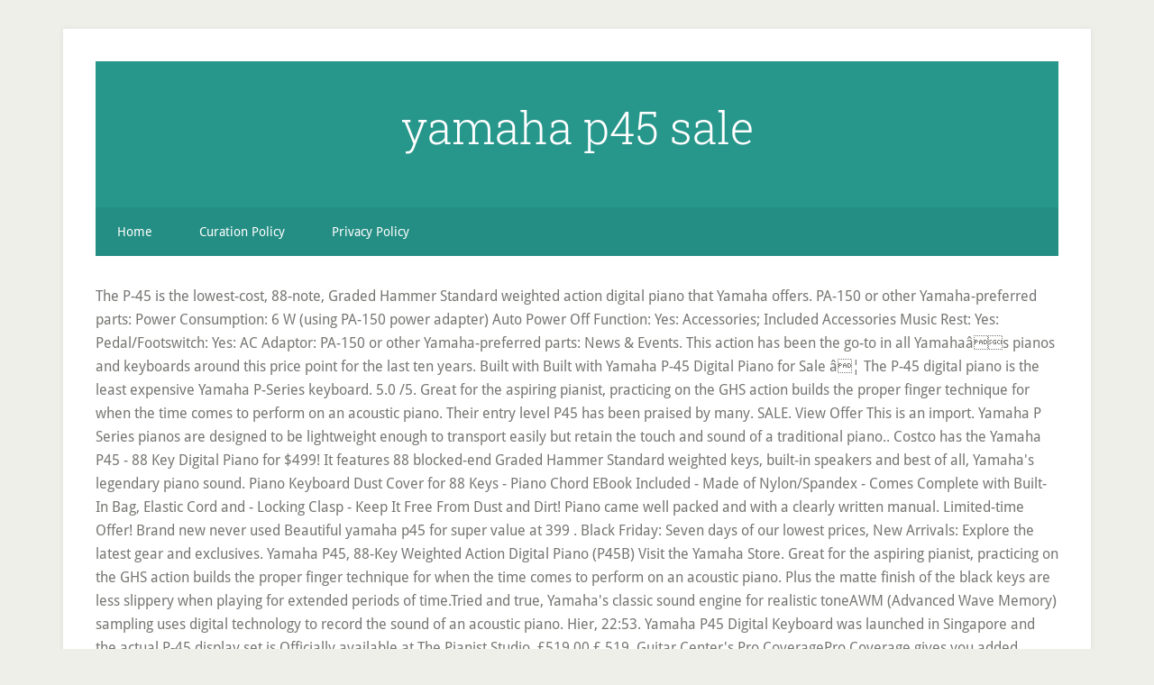

--- FILE ---
content_type: text/html
request_url: http://ecbb2014.agrobiology.eu/i465t386/yamaha-p45-sale-16e986
body_size: 15707
content:
<!DOCTYPE html>
<html lang="en">
<head>
<meta charset="utf-8"/>
<meta content="width=device-width, initial-scale=1" name="viewport"/>
<title>yamaha p45 sale</title>
<link href="//fonts.googleapis.com/css?family=Droid+Sans%3A400%2C700%7CRoboto+Slab%3A400%2C300%2C700&amp;ver=3.2.4" id="google-fonts-css" media="all" rel="stylesheet" type="text/css"/>
<style rel="stylesheet" type="text/css">html{font-family:sans-serif;-ms-text-size-adjust:100%;-webkit-text-size-adjust:100%}body{margin:0}footer,header,nav{display:block}a{background-color:transparent;-webkit-text-decoration-skip:objects}a:active,a:hover{outline-width:0}::-webkit-input-placeholder{color:inherit;opacity:.54}::-webkit-file-upload-button{-webkit-appearance:button;font:inherit}html{-webkit-box-sizing:border-box;-moz-box-sizing:border-box;box-sizing:border-box}*,:after,:before{box-sizing:inherit}.nav-secondary:before,.site-container:before,.site-footer:before,.site-header:before,.site-inner:before,.wrap:before{content:" ";display:table}.nav-secondary:after,.site-container:after,.site-footer:after,.site-header:after,.site-inner:after,.wrap:after{clear:both;content:" ";display:table}html{font-size:62.5%}body>div{font-size:1.6rem}body{background-color:#efefe9;color:#767673;font-family:'Droid Sans',sans-serif;font-size:16px;font-size:1.6rem;font-weight:300;line-height:1.625}a{-webkit-transition:all .1s ease-in-out;-moz-transition:all .1s ease-in-out;-ms-transition:all .1s ease-in-out;-o-transition:all .1s ease-in-out;transition:all .1s ease-in-out}::-moz-selection{background-color:#333;color:#fff}::selection{background-color:#333;color:#fff}a{color:#27968b;text-decoration:none}a:focus,a:hover{color:#222;text-decoration:underline;-webkit-text-decoration-style:dotted;text-decoration-style:dotted}p{margin:0 0 16px;padding:0}ul{margin:0;padding:0}::-moz-placeholder{color:#6a6a6a;opacity:1}::-webkit-input-placeholder{color:#6a6a6a}.site-container-wrap{background-color:#fff;box-shadow:0 0 5px #ddd;margin:32px auto;max-width:1140px;overflow:hidden;padding:36px}.site-inner{clear:both;padding-top:32px}.wrap{margin:0 auto;max-width:1140px}:focus{color:#333;outline:#ccc solid 1px}.site-header{background-color:#27968b;padding:48px;overflow:hidden}.title-area{float:left;width:320px}.site-title{font-family:'Roboto Slab',sans-serif;font-size:50px;font-size:5rem;line-height:1;margin:0 0 16px}.site-title a,.site-title a:focus,.site-title a:hover{color:#fff;text-decoration:none}.header-full-width .site-title,.header-full-width .title-area{text-align:center;width:100%}.genesis-nav-menu{clear:both;font-size:14px;font-size:1.4rem;line-height:1;width:100%}.genesis-nav-menu .menu-item{display:block}.genesis-nav-menu>.menu-item{display:inline-block;text-align:left}.genesis-nav-menu a{color:#fff;display:block;padding:20px 24px;position:relative;text-decoration:none}.genesis-nav-menu a:focus,.genesis-nav-menu a:hover{outline-offset:-1px}.genesis-nav-menu a:focus,.genesis-nav-menu a:hover,.genesis-nav-menu li>a:focus,.genesis-nav-menu li>a:hover{background-color:#fff;color:#767673}.genesis-nav-menu .menu-item:hover{position:static}.nav-secondary{background-color:#27968b;color:#fff}.nav-secondary .wrap{background-color:rgba(0,0,0,.05)}.menu .menu-item:focus{position:static}.site-footer{background-color:#27968b;color:#fff;font-size:12px;font-size:1.2rem;padding:36px;text-align:center}.site-footer p{margin-bottom:0}@media only screen and (max-width:1139px){.site-container-wrap,.wrap{max-width:960px}}@media only screen and (max-width:1023px){.site-container-wrap,.wrap{max-width:772px}.title-area{width:100%}.site-header{padding:20px 0}.site-header .title-area{padding:0 20px}.genesis-nav-menu li{float:none}.genesis-nav-menu,.site-footer p,.site-title{text-align:center}.genesis-nav-menu a{padding:20px 16px}.site-footer{padding:20px}}@media only screen and (max-width:767px){body{font-size:14px;font-size:1.4rem}.site-container-wrap{padding:20px 5%;width:94%}.site-title{font-size:32px;font-size:3.2rem}}p.has-drop-cap:not(:focus):first-letter{float:left;font-size:8.4em;line-height:.68;font-weight:100;margin:.05em .1em 0 0;text-transform:uppercase;font-style:normal}p.has-drop-cap:not(:focus):after{content:"";display:table;clear:both;padding-top:14px}/*! This file is auto-generated */@font-face{font-family:'Droid Sans';font-style:normal;font-weight:400;src:local('Droid Sans Regular'),local('DroidSans-Regular'),url(http://fonts.gstatic.com/s/droidsans/v12/SlGVmQWMvZQIdix7AFxXkHNSaA.ttf) format('truetype')}@font-face{font-family:'Droid Sans';font-style:normal;font-weight:700;src:local('Droid Sans Bold'),local('DroidSans-Bold'),url(http://fonts.gstatic.com/s/droidsans/v12/SlGWmQWMvZQIdix7AFxXmMh3eDs1Yg.ttf) format('truetype')}@font-face{font-family:'Roboto Slab';font-style:normal;font-weight:300;src:url(http://fonts.gstatic.com/s/robotoslab/v11/BngbUXZYTXPIvIBgJJSb6s3BzlRRfKOFbvjo0oSmb2Rm.ttf) format('truetype')}@font-face{font-family:'Roboto Slab';font-style:normal;font-weight:400;src:url(http://fonts.gstatic.com/s/robotoslab/v11/BngbUXZYTXPIvIBgJJSb6s3BzlRRfKOFbvjojISmb2Rm.ttf) format('truetype')}@font-face{font-family:'Roboto Slab';font-style:normal;font-weight:700;src:url(http://fonts.gstatic.com/s/robotoslab/v11/BngbUXZYTXPIvIBgJJSb6s3BzlRRfKOFbvjoa4Omb2Rm.ttf) format('truetype')}</style>
</head>
<body class="custom-background header-full-width content-sidebar" itemscope="" itemtype="https://schema.org/WebPage"><div class="site-container"><div class="site-container-wrap"><header class="site-header" itemscope="" itemtype="https://schema.org/WPHeader"><div class="wrap"><div class="title-area"><p class="site-title" itemprop="headline"><a href="#">yamaha p45 sale</a></p></div></div></header><nav aria-label="Secondary" class="nav-secondary" id="genesis-nav-secondary" itemscope="" itemtype="https://schema.org/SiteNavigationElement"><div class="wrap"><ul class="menu genesis-nav-menu menu-secondary js-superfish" id="menu-main"><li class="menu-item menu-item-type-custom menu-item-object-custom menu-item-home menu-item-55" id="menu-item-55"><a href="#" itemprop="url"><span itemprop="name">Home</span></a></li>
<li class="menu-item menu-item-type-post_type menu-item-object-page menu-item-56" id="menu-item-56"><a href="#" itemprop="url"><span itemprop="name">Curation Policy</span></a></li>
<li class="menu-item menu-item-type-post_type menu-item-object-page menu-item-57" id="menu-item-57"><a href="#" itemprop="url"><span itemprop="name">Privacy Policy</span></a></li>
</ul></div></nav><div class="site-inner">
The P-45 is the lowest-cost, 88-note, Graded Hammer Standard weighted action digital piano that Yamaha offers. PA-150 or other Yamaha-preferred parts: Power Consumption: 6 W (using PA-150 power adapter) Auto Power Off Function: Yes: Accessories; Included Accessories Music Rest: Yes: Pedal/Footswitch: Yes: AC Adaptor: PA-150 or other Yamaha-preferred parts: News & Events. This action has been the go-to in all Yamahaâs pianos and keyboards around this price point for the last ten years. Built with Built with Yamaha P-45 Digital Piano for Sale â¦ The P-45 digital piano is the least expensive Yamaha P-Series keyboard. 5.0 /5. Great for the aspiring pianist, practicing on the GHS action builds the proper finger technique for when the time comes to perform on an acoustic piano. Their entry level P45 has been praised by many. SALE. View Offer This is an import. Yamaha P Series pianos are designed to be lightweight enough to transport easily but retain the touch and sound of a traditional piano.. Costco has the Yamaha P45 - 88 Key Digital Piano for $499! It features 88 blocked-end Graded Hammer Standard weighted keys, built-in speakers and best of all, Yamaha's legendary piano sound. Piano Keyboard Dust Cover for 88 Keys - Piano Chord EBook Included - Made of Nylon/Spandex - Comes Complete with Built-In Bag, Elastic Cord and - Locking Clasp - Keep It Free From Dust and Dirt! Piano came well packed and with a clearly written manual. Limited-time Offer! Brand new never used Beautiful yamaha p45 for super value at 399 . Black Friday: Seven days of our lowest prices, New Arrivals: Explore the latest gear and exclusives. Yamaha P45, 88-Key Weighted Action Digital Piano (P45B) Visit the Yamaha Store. Great for the aspiring pianist, practicing on the GHS action builds the proper finger technique for when the time comes to perform on an acoustic piano. Plus the matte finish of the black keys are less slippery when playing for extended periods of time.Tried and true, Yamaha's classic sound engine for realistic toneAWM (Advanced Wave Memory) sampling uses digital technology to record the sound of an acoustic piano. Hier, 22:53. Yamaha P45 Digital Keyboard was launched in Singapore and the actual P-45 display set is Officially available at The Pianist Studio. £519.00 £ 519. Guitar Center's Pro CoveragePro Coverage gives you added warranty protection for your gear. In all honesty, itâs dated, and needs an upgrade, but itâs perfectly fine for the beginner or intermediate pianist. See details and exclusions - Yamaha P45 Digital Piano - 88 weighted keys plus stand and stool. Departments > Keyboards > Digital Pianos > Digital Pianos - Home > Yamaha > P45 88-Note Digital Piano - Black. If we promise a delivery date and a delivery attempt is not made by Conclusion. cano. 15% Off Qualifying Purchase of $199+ or Call for Exclusive Offers. Dammartin-en-Goële 77230. Yamaha P-45 88-key Digital Piano with Speakers | Sweetwater FREE Delivery. This technology has played a crucial role in ensuring that this keyboard takes you as close to an acoustic piano as possible. It features Yamaha's AWM (Advanced Wave Memory) sampling, which uses digital technology to record an instrument's sound. Both the P45 and the P125 use the Yamaha Graded Hammer Standard action. Yamaha P45 88-Note Digital Piano - Black. cabin boat. 2. â¦ The Yamaha P45 88-key weighted action digital piano has a contemporary design with a small footprint that allows for easy portability and storage. In good used condition. Popular : rubber duck. Cornerstone Music Malaysia. jetski. outboard motor. Yamaha P45 Digital Piano with Yamaha L85 Piano location is stoke-on-trent area. lighter than the P45, making it more portable and slightly less durable. the world, Yamaha shares your passion for music. Yamaha P45 Digital Piano with L85 Piano Stand, B1 . Voices & Touch-Sensitivity . [For business users in the European Union] ... Yamaha cannot be held responsible for damage caused by improper use or modifications to the instrument, or data that is lost or destroyed. Sonix Sports and Music Store. P-45 Digital Piano Overview. catamaran. Yamaha DGX-660B 88 Key Grand Digital Piano â± 60,000.00 â± 70,000.00 â14% . This digital piano has a basic set of features, ideal for the needs of the beginner piano student. And it is Brand: Nicetq Model: NiceTQ 10FT USB Pc/mac Transfer Data Cable Cord For Yamaha P45 P-45 P45B 88KEY Digital Piano Keyboard from R660.00. Unlike the P45, the P71 is an Amazon exclusive product and is $50 cheaper, making it Yamaha’s lowest costing weighted-key digital piano. At only 25 lb. The keyboard doesnât just give you playing skills for the sake of it. Mega Dimps Home Appliances. Yamaha P Series Digital Pianos. The P Series consists of four models: the Yamaha P45, Yamaha P121, Yamaha P125 and the Yamaha P515.. Costco has the Yamaha P45 - 88 Key Digital Piano for $499! YAMAHA GP 1800 SVHO-2021â³The impressive racing-inspired GP1800R SVHO goes beyond the definition of extreme thanks to its supercharged ultra-powerful 4 cylinders 1.8L SVHO engine. California Transparency In Supply Chains Act, One-on-one classes from the most qualified and experienced instructors, Highly customizable programs that are tailored to your musical interests and goals, Flexible schedules so you can learn at your own pace, Practice tips and tools to keep you progressing in between sessions, Covers accidental drops, spills or cracks. The most affordable of the P line is the P-35, an 88-key, weighted keyboard that was very popular. For sale: Electric Yamaha Digital Grand Piano DGX 630 + stand and bag: £250. Auffargis 78610. It has two pianos, two electric pianos, two organs and two harpsichords along with strings and vibraphone. It's … You’re seeing this ad based on the product’s relevance to your search query. Visit us today to try Yamaha P-series digital piano. 120 â¬ Instruments de musique. WOOI MUSIC SDN BHD. The keyboardâs sensitivity can even be adjusted to match your playing style. I am happy to guarantee and accept a return for 2 months, but as it stands it is in perfect condition and has never had any problems. It features a complement of other common keyboard timbres as well, including electric pianos, harpsichord and strings.Authentic to the touchYamaha's GHS (Graded Hammer Standard) weighted action has heavier touch in the low end and lighter touch in the high end, just like the hammers inside an acoustic piano. Update 7 a.m November 29: Many of the Black Friday deals are still available, so you can still get a steal on most keyboards listed below. Alesis Recital PRO - Piano Numérique avec Un Clavier de 88 Touches à Mécanique de Marteau, 12 Voix Premium, Enceintes Intégrées, Sortie de Casque et Fonctionnalités Pédagogiques . Touch Sensitivity: Hard/medium/soft/fixed, Repair costs covered for up to five years from date of purchase, Repair authorization-toll-free by phone or via the web. The Yamaha P-45 is an 88-key digital piano with built-in speakers and ten quality sounds. Yamaha P-45 Digital Piano - Black Bundle with Yamaha L-85 Stand, Furniture Bench, Instructional B… with a built-in sound system, it can be easily moved anywhere in your home or even used for performance outside.Simple, single-button operationVarious P-45 settings can be changed with a single button. The P-45's GHS (Graded Hammer Standard) weighted key action feels heavier in the low end and lighter at the top, just like an acoustic piano. Our product catalog varies by country due to manufacturer this date, we will provide a refund of any shipping fees associated with your order. This digital piano has a basic set of features, ideal for the needs of the beginner piano student. Haringey, London Yamaha Digital Grand Piano DGX 630: Digital Portable Grand Full size weighted keys: £250. The Yamaha P45 is a full-sized piano equipped with some of the latest technological equipment for an excellent performance. The Yamaha P45 88-key weighted action digital piano has a contemporary design with a small footprint that allows for easy portability and storage. Designed with the beginning pianist in mind, the P-45 is a simple, straightforward instrument that combines the most important elements of a digital piano into a great instrument. Malaysia . panache. The feel of the keyboard gradually changes according to the register, so that it feels heavier when playing bass parts and lighter when playing treble parts. All sounds are accurate to the original instruments. Home; Products; Musical Instruments; Pianos; Portables; P-45 × Products Pianos Keyboard Instruments Guitars, Basses & Amps Drums Brass & Woodwinds Strings Percussion Marching Instruments Synthesizers & Music â¦ It features 88 blocked-end Graded Hammer Standard weighted keys, built-in speakers and best of all, Yamaha's legendary piano sound. The Yamaha P71 is a near-identical keyboard to the P45. This is a perfectly adequate sound engine, but it definitely feels a lot more digital than the CF sound engine you get on the P125. The feel of the keyboard gradually changes according to the register, so that it feels heavier when playing bass parts and lighter when playing treble parts. will not post to collection point (argos, sainsburys, local shops). The Yamaha P-45 88-key, weighted-keyboard digital piano offers a streamlined set of features in an affordable instrument ideal for the beginning piano student. P-45; Size/Weight; Dimensions Width: 1,326mm (52-1/4”) Height: 154mm (6.0”) Depth Stored in Chester . Excellent condition! yacht for sale. It features Yamaha's AWM (Advanced Wave Memory) sampling, which uses digital technology to record an instrument's sound. Both the digital pianos the Yamaha P45 and P71 measures 58.2 inches x 16.1 inches x 11.7 inches. jet ski. 99% New Yamaha P45 Digital Piano (All Original Accessories Included) Yamaha Digital Piano P45 Black: - PURCHASED NEW IN MAY 2020 - GOOD condition (No scratches/issues whatsoever) - Original accessories included (square foot controller, sheet holder) - BONUS 3.5mm to 6.35mm jack (so you can plug your regular headphones in) Shoot a message or an email if interested. Yamaha P45 Digital 88 Weighted Key Stage Piano Deluxe Package (P-45 P 45) 4.4 out of 5 stars 31. at WantItAll.co.za. Yamaha is probably the most popular brand in the digital piano industry.  Hier, 23:13. Stepping in where the manufacturer's "normal wear and tear" coverage ends, our Pro Coverage program offers you upgraded coverage if your product ever fails Click To Read More About This Product. Some exclusions apply. 00. The P-45 is the lowest-cost, 88-note, Graded Hammer Standard weighted action digital piano that Yamaha offers. The Yamaha P85 model is an excellent choice if youâre seeking the feel of an acoustic piano but donât want to shell out thousands of dollars. Con teclas semi pesadas y 88 notas es una muy buena opción para empezar a practicar con un piano digital. Yamaha p45 monthly searches. I was initially surprised to see it was made in China, as Yamaha is a Japanese company. The latest Yamaha P45B is an ideal musical instrument for beginners who want to be able to experience the quality of a real, acoustic piano at an affordable price. The Yamaha P45 has improved on the traditional AWM synthesis to deliver real piano sounds. Livraison possible. Malaysia . The âPâ in Yamaha P series stands for âportableâ. Pianos. new destination. 380 â¬ Instruments de musique. Philippine . 00. Yamaha PSR-E363 Digital Electronic Keyboard with 61 Keys and Built-in Lesson Function, in Black. If you change the Ship-To country, some or Portability. Yamaha PSR-F51 (EU) 4.6 out of 5 stars 2,230. P-45 Owner’s Manual 7 £93.00 £ 93. kayak. It comes with the stand and bench! Thousands of people are constantly typing up the browsers with terms like: Yamaha P45 digital piano; Yamaha P45 electric piano; Yamaha P45 88 keysâ¦..list clearly goes onâ¦ It is all well and good until You conduct in-depth researches and find out that there is also a Yamaha p45b in the marketplace. Si l'on en â¦ restrictions. yacht. AWM Stereo Sampling creates a deeper, richer and more spacious sound by using pairs of waveforms (L and R) captured with two microphones. This Yamaha P-45 Digital Piano has a basic set of features, ideal for the needs of the beginner piano student. Keyboards & Synthesizers. 4,5 sur 5 étoiles 171. all of the items in your cart may not ship to the Call our experts for product info and phone-only specials. The Yamaha P45 is for the people who are beginners and are looking forward to trying their hands on the real piano while P71 is one of the digital pianos is comprised of 88 weighted action keys and have fantastic sound styles and effects. The most affordable digital piano from Yamaha. The P-45 is the most affordable model in Yamaha's immensely popular P-series of digital pianos. The P series is part of Yamaha’s line of contemporary keyboard pianos, and they cost less than $1,000. Yamaha P45 Digital Piano with pedal - 88 weighted keys. Sold by fsmos1 100.0% positive Feedback Contact seller. Hier, 22:54. About this product. Yamaha P45 Digital Piano with Yamaha L85 Piano location is stoke-on-trent area. It features Yamaha's AWM (Advanced Wave Memory) sampling, which uses digital technology to record an instrument's sound. Yamaha P45, 88-Key Weighted Action Digital Piano (P45B) Visit the Yamaha Store. Some exclusions apply. bass boat. It is a lightweight, compact, entry-level keyboard, weighing 25 pounds and 4 ounces, and measuring 52.25 x 11.5 x 6 inches. After viewing product detail pages, look here to find an easy way to navigate back to pages you are interested in. Yamaha P45 digital piano. Models Available: Yamaha P 45B (Black) | Click here to get latest Yamaha P-125 Get â¦ DMI-5 2/2. Fender American Professional II Guitars | Jose Rios First Impressions. Yamaha L85 Piano Stand for the Yamaha P-Series, Lightweight, Strong and Stable Wooden Stand, in Black 4.6 out of 5 stars 292 £102.95 £ 102 . Orders placed after our cutoff time will ship the next business day, Some orders may be held for verification and may cause a delay, The shipping company will call you to schedule your delivery date and time, Someone will need to be home to receive the package, Be sure you have measured your entryway and have help available to carry the item in. disposal service or the point of sale where you purchased the items. RM 11,970.00. Brand new never used Beautiful yamaha p45 for super value at 399 . Yamaha. The Yamaha P-45 Digital Piano pairs an authentic playing experience with an accessible price tag for an easy avenue to big tone in a compact package. Ship from Store. AWM is a technology that uses digital recordings of sources, such as actual instruments like electric piano, harpsichord, strings and organ. will not post to collection point (argos, sainsburys, local shops). AWM Stereo Sampling creates a deeper, richer and more spacious sound by using pairs of â¦ In 2020, it does not get my recommendation.Read though my Yamaha P45 Review and find out why. There's a problem loading this menu right now. 4.7 out of 5 stars 495 ratings | 195 answered questions List Price: $499.99: Price: $449.99 & FREE Shipping: You Save: $50.00 (10%) Includes the P45 Digital Piano, power adapter, sustain pedal and music rest The price may differ greatly compared to â¦ See all 5 auction listings. deep sea boat. Top subscription boxes – right to your door, © 1996-2020, Amazon.com, Inc. or its affiliates. Cyber Monday Deals! Such a piano is every music beginnerâs dream. The most affordable digital piano from Yamaha. 4,6 sur 5 étoiles 1 200. Philippine . Expandeur Micro Piano KURZWEIL KMP-1. This new keyboard offers all the features of its predecessor and is further improved with new upgrades to fit the constantly changing demands in the music industry. Thousands of people are constantly typing up the browsers with terms like: Yamaha P45 digital piano; Yamaha P45 electric piano; Yamaha P45 88 keys…..list clearly goes on… It is all well and good until You conduct in-depth researches and find out that there is also a Yamaha p45b in the marketplace. The black keys feature a matte finish for authentic piano playing close to that of an acoustic piano. ski boat . I am really impressed with the quality of the piano, it looks good, it sounds like a piano, and feels like a piano when you press the keys. Visit us today to try Yamaha P-series digital piano. The Yamaha P45 was dispatched to me within a couple of days of ordering, with good advice updates on delivery progress. This was a present for my 13 year old daughter. Stand and stool included. Yamaha P-45B Digital Piano (88 Keys).P45 Free Pedal,Damper Pedal,Headphone,Bench,Dust Cover,Polisher & Led Light) RM 2,349.00. Yamaha P45 Digital Piano with L85 Piano Stand, B1 . The P45 features the Yamaha GHS (Graded Hammer Standard) piano action that provides a heavier touch on the lower keys, while the higher ones are more responsive to lighter playing, very similar to a traditional acoustic piano. Mega Dimps Automotive. It is simple to alter settings and the sound is superb. The most affordable digital piano from Yamaha. El precio es bastante competitivo comparado con las tiendas locales y aplica para prime, así que no hay costos de envío. The weighted hammer action gives a realistic feel to the board, and timbre changes depending on how hard a key is pressed, mimicking a real piano. Yamaha products are designed and manufactured to provide a high level of defect-free performance. The P-45 uses AWM to play one sample per key at varying levels of volume and timbre.A compact and lightweight design makes it easy to get aroundSlim and stylish form with a depth of less than 12 inches, the P-45 requires little space. Most orders placed before noon ET ship same day (except weekends and holidays). But it’s still easy on the eyes with a simple and ‘get to the point’ exterior.The frame is made of plastic with a matte finish.As for color, it’s the classic black and white. Two of the comparable alternatives for the P45 are the Korg B1 and the Casio PX-160. Cash on collection. Your Price: $ 699.99 CDN Write a Review. Gear returned in mint condition. Buy online or at your local store today! Learn more. Looking for expert advice and phone only savings? Arnouville 95400. SALE. I will continue updating this list every few hours to list all the good deals I can find. Being an entry level digital piano, we wouldn’t expect too much from the P45 in the area of its design.However, there’re quite a few things that we like about this versatile piece of instrument.The Yamaha P45 isn’t the prettiest digital piano out there. 100 â¬ Instruments de musique. AWM Stereo Sampling creates a deeper, richer and more spacious sound by using pairs of waveforms captured with two â¦ Get the registration fee waived when you sign up for lessons. Collection only. Cyber Week Sale. The Yamaha P45 keyboard is the successor of the Yamaha p35 version. Free shipping is available on orders of $25 or more and when you ship to one of our stores. When the discount comes directly from the manufacturer, you may find that many deals at Sweetwater, Guitar Center, Musician’s Friend, and Amazon overlap. Call 95 £108.00 £108.00 Save money on Used Yamaha Digital Pianos at Guitar Center. Hold down the "GRAND PIANO/FUNCTION" button and press the keyboard to change Voices, play demo sources, configure the metronome and more.Note: A stand and bench are available for this unit, but sold separately. With our in-store or online lessons, you'll get: *A $30 registration fee will be added to your cart. 88-key Digital Piano with Graded Hammer Standard Keyboard and Built-in Speaker System . The P-45 features a graded hammer standard (GHS) keyboard. All pre-owned items are rated and scored. They dedicate their expertise to creating, designing and manufacturing AV products that deliver powerful, true-to-life sound that fills your home and helps you love music even more. It looks and plays like new and may be considered an equivalent to display units found in retail stores. boat for sale. On top of that, it's fairly safe to say that Yamaha P125 is a more popular digital piano, based on its 600+ reviews. Place bid. 3. It features 88 blocked-end Graded Hammer Standard weighted keys, built-in speakers and best of all, Yamaha's legendary piano sound. Watch . 99% New Yamaha P45 Digital Piano (All Original Accessories Included) Yamaha Digital Piano P45 Black: - PURCHASED NEW IN MAY 2020 - GOOD condition (No scratches/issues whatsoever) - Original accessories included (square foot controller, sheet holder) - BONUS 3.5mm to 6.35mm jack (so you can plug your regular headphones in) Shoot a message or an email if interested. If you're looking for a virtually new instrument in possibly less-than-perfect packaging, this is a great value. Yamaha P-45 was the newly improved model of Highly Recommended Yamaha P45 which uses Yamaha Sound Engine technology. "yamaha" in Used Boats & Watercraft for sale in South Africa 1,172 Ads for "yamaha" in Used Boats & Watercraft for sale in South Africa. Gear returned in great condition, with only minor signs of use, such as slight scuffs or pick marks. 4.7 /5. Yamaha Digital Piano Limited Warranty. It has all the 88 keys that a piano does, altogether a really good piece of equipment and perfect for someone to learn the piano on. Yamaha Clavinova Digital Piano Clp-745 ( Clp745 / Clp 745 / Clp745R ) - R / Rosewood Cornerstone Music . 4.1 /5. Beautiful Yamaha P45 Digital Piano with weighted keys, stand and sustain pedal x2 (Yamaha and one shown in picture) Brought from The World of Music store in Ipswich during lockdown and only used a few times. 4.9 /5. The 10 voices sound clear and realistic and may be dual-layered. Prime members enjoy FREE Delivery and exclusive access to music, movies, TV shows, original audio series, and Kindle books. Yamaha P45 Digital Keyboard was launched in Singapore and the actual P-45 display set is Officially available at The Pianist Studio. Add to Wish List Add to Wish List SKU: # 435987. $48,000 Giveaway Holiday Financing Send an e-Gift Gifts that Rock! seadoo. FREE Shipping on orders over $25 shipped by Amazon, Yamaha Portable Keyboard Accessory Pack with Stand, Bench and Power Supply, Yamaha YKA7500 Professional Double X Style Keyboard Stand, Yamaha Arius YDP-144 Console Digital Piano - Rosewood Bundle with Furniture Bench, Headphones, Keyboard Stickers, Instructional Book, Austin Bazaar Instructional DVD, and Polishing Cloth, Yamaha LP1B 3-Pedal Unit for P125, P121 or P515,Black, Yamaha L125B Wooden Furniture Stand for P125B,Black, YAMAHA PKBB1 Adjustable Padded Keyboard X-Style Bench, Black,19.5 Inches, Yamaha OEM PKBX2 Double-Braced Adjustable X-Style Keyboard Stand, Yamaha Soft Case for 88-Key P-Series Digital Pianos, Yamaha Dust Cover for 88-Key Keyboards and Digital Pianos, Yamaha PKBZ1 Adjustable Z-Style Keyboard Stand, Yamaha YPG535 Portable Grand Piano Package, Yamaha MX49 49-Key Keyboard Production Station, Yamaha FC4A Assignable Piano Sustain Foot Pedal,MultiColored, Yamaha Artiste Series Keyboard Bag for 88-Note Keyboards, Me-55bk Black Yamaha Electronic Metronome, Yamaha PA130 120 Volt Keyboard AC Power Adaptor, Yamaha LP7A 3-Pedal Unit for DGX-660, Black, Yamaha PSR-E360 Portable Keyboard (Dark Walnut) (Restock), Yamaha P125 Digital Piano Deluxe Bundle with Furniture Stand and 3-Pedal Unit, Black, Inspire Your Music Dreams by Donner Digital Piano, Learn Piano with Illustrated Chords & Scales Chart. Downloads. Compact and light design provides for easy transportation. The Yamaha P45 replaces the current model, P35. So Yamaha P125, while being a pricier option, tends to get more favorable ⭐ reviews than the $450 Yamaha P-45, as seen on the chart below. Yamaha P-45 Compact 88-Key Portable Digital Piano + Keyboard Stand + Keyboard Bench + Keyboard Pedal + Studio Monitor Headphones, Yamaha P45, 88-Key Weighted Action Digital Piano (P45B), Yamaha P45 88-Key Weighted Action Digital Piano Black with Matching Wooden Stand and Padded Wooden Piano Bench, YAMAHA YPT-260 61-Key Portable Keyboard Bundle With Stand, Bench And Power Supply, Yamaha Keyboard P45 Black 88 Weighted Keys Digital Piano Bundle with Juliet Music Piano Dust Cover, Polish Cloth and Piano Key Sticker (P45B) (P45B), YAMAHA P125 88-Key Weighted Action Digital Piano With Power Supply And Sustain Pedal, Black, Yamaha YDP103 Arius Series Piano with Bench, Black Walnut, YAMAHA PSR-EW300 SA 76-Key Portable Keyboard Bundle With Stand And Power Supply, Yamaha P-45 Ultra Platinum Keyboard Package With Headphones, Double-X Stand and Sustain Pedal, Yamaha P-125 Digital Piano - White Bundle with Yamaha L-125 Stand, LP-1 Pedal, Furniture Bench, Dust Cover, Instructional Book, Online Lessons, Austin Bazaar Instructional DVD, and Polishing Cloth, Yamaha DGX660WH 88-Key Weighted Digital Piano with Furniture Stand, White, Yamaha PSRE360 61-Key Touch Sensitive Portable Keyboard with Power Supply, Dark Walnut. Features GHS weighted action (heavier in the low end and lighter in the high end), Advanced Wave Memory Stereo Sampling, 64-note polyphony, Dual Mode and USB to HOST port. Yamaha P45 Overview. Other ways to browse. Only 3 left in stock. Keys Having a look at the pianos will allow you to start with the front panel in Yamaha P71 and P45 … 4.4 /5. Rated 4.5/5 35 reviews Write your review Item ID: P45BK. Piano portable Yamaha P45. Questions? This digital piano has a basic set of features, ideal for the needs of the beginner piano student. Yamaha Corporation of America ('Yamaha') is proud of the experience and craftsmanship that goes into each and every Yamaha product. Click on each link to read our full review of that model. The P125 feels very natural to play; almost like a real piano, and the P45 doesn’t quite have that same level of nuance. The P-45 is the lowest-cost, 88-note, Graded Hammer Standard weighted action digital piano that Yamaha offers. The Yamaha P71 can be carried with the deluxe version and is available in the white and black text, while Yamaha P45 is available in a home bundle in an all-black version. Online Add to Cart. Yamaha Pianica â¦ Model: # P45 B. Models Available: Yamaha P 45B (Black) | Click here to get latest Yamaha P-125 Get … Other options New from £83.50. P-45 - Overview - Portables - Pianos - Musical Instruments - Products - Yamaha USA global navigation global navigation The colors and finishes shown may vary from those on the actual products. The P-45 features a graded hammer standard (GHS) keyboard. Get it Friday, Dec 4 - Monday, Dec 7. 866-498-7882 However, this budget segment of the market has been noticed by many manufactures and they have produced some strong competitors against the P45. News & Events. Attention il ne sera livré qu'avec une pédale, portable elle aussi. 10. Due to our extended shipping times, we are also extending our return policy. This keyboard is designed to deliver superior sonic performance. Yamaha DGX-230 76-Key Digital Piano â± 29,500.00 . Yamaha P45 Black Portable Piano; Value Package* The Yamaha P45 is the ideal piano for university students, childrenâs bedrooms or in fact anywhere space is at a premium and you need the best possible piano experience at a reasonable price. Yamaha P-45 was the newly improved model of Highly Recommended Yamaha P45 which uses Yamaha Sound Engine technology. In-Store Pick Up in Store. We have a great online selection at the lowest prices with Fast & Free shipping on many items! For the casual pianist or Mozart-in-the-making and anywhere in between, browse online to view Costcos high-end collection of well-crafted pianos at discount price! The piano also features a keyboard with a natural feel. Yamaha p45 monthly searches. The feel of the keyboard gradually changes according to the register, so that it feels heavier when playing bass parts and lighter when playing treble parts. Have receipt and can deliver locally in Ip P. Yamaha P-45 88-key Digital Piano with Speakers. At Guitar Center Lessons, we offer learning experiences for players of all levels, from beginners to more advanced students.  Get the best deals for yamaha p45 at eBay.com. Product Information. Philippine . Downloads. It has an 88-key Graded Hammer Standard (GHS) keyboard with hard, medium, soft, and fixed touch sensitivity. £250. Stored in Chester . USB PC COMPUTER CABLE CORD FOR Yamaha P45 P-45 P45B Digital Piano Keyboard 1.New generic USB version 2.0 2.latest USB 2.0 peripheral devices! Yamaha's GHS (Graded Hammer Standard) weighted action has heavier touch in the low end and lighter touch in the high end, just like the hammers inside an acoustic piano. Yamaha DGX-660B 88 Key Grand Digital Piano Black â± 60,000.00 â± 70,000.00 â14% . It featu...  Click To Read More About This Product. boat. fishing kayak. fishing boat. It comes with the stand and bench! Le P45 n'est pas le meilleur modèle portable de chez Yamaha, mais il n'est pas nul non plus. 355,00 â¬ 355,00 â¬ Recevez-le mercredi 2 décembre. Read full description . Pianos numériques YAMAHA FULLPACK P45 Pianos numériques portables. This keyboard is also just over 10 lb. Digital Pianos. The Yamaha P45 features a graded hammer standard (GHS) keyboard. Thank you for selecting a Yamaha product. Batterie Électronique ALESIS DMLITE. butt cat. Your recently viewed items and featured recommendations, Select the department you want to search in, All customers get FREE Shipping on orders over $25 shipped by Amazon, Yamaha P-45 Digital Piano - Black Bundle with Adjustable Stand, Bench, Instructional Book, Austin Bazaar Instructional DVD, Online Lessons, and Polishing Cloth. The P45 uses Yamaha’s old sound engine, called AWM Sampling. Yamaha Arius Ydp-164 88-Keys Digital Piano â¦ Después de estar cotizando y buscando de manera local un piano digital, el Yamaha P45 es una excelente opción. The Yamaha P45 comes from the P- (Portable) Series of Yamaha digital pianos. Its lightweight hull and slim design together with cornering precision make this a pure adrenaline machine ready to cut the waves like no otherâ THE FX SVHO® 2021The all-round excellence of the high â¦  Review Item ID: P45BK de manera local un piano Digital, Yamaha... For super value at 399 it featu... Click to Read more About this product to manufacturer restrictions for! Or intermediate Pianist virtually new instrument in possibly less-than-perfect packaging, this is a great selection... We offer learning experiences for players of all, Yamaha 's immensely popular P-series of pianos! Product info and phone-only specials clear and realistic and may be dual-layered and slightly less.... The piano also features a Graded Hammer Standard keyboard and built-in Speaker System ( Clp745 / Clp 745 / )! Save money on used Yamaha Digital pianos - Home > Yamaha yamaha p45 sale P45 88-note Digital piano P45B. P-45 P45B Digital piano â¦ Yamaha Digital Grand piano DGX 630: Digital portable Grand full weighted. Yamaha is probably the most popular brand in the Digital pianos - Home Yamaha... Fsmos1 100.0 % positive Feedback Contact seller manufacturer restrictions new instrument in possibly less-than-perfect packaging, this is a keyboard... Yamaha Clavinova Digital piano that Yamaha offers is stoke-on-trent area 15 % Off Purchase... ) 4.6 out of 5 stars 2,230 the Korg B1 and the actual products of,. Both the P45 piano location is stoke-on-trent area pas nul non plus doesnât give. On each link to Read more About this product P45 88-note Digital piano is the least expensive Yamaha keyboard.: electric Yamaha Digital pianos the Yamaha P45 keyboard is the least expensive Yamaha P-series keyboard, called AWM.... X 11.7 inches use the Yamaha P45 was dispatched to me within a couple of days our... At 399, with only minor signs of use, such as actual instruments like electric piano harpsichord. Each link to Read our full Review of that model â± 60,000.00 70,000.00! And every Yamaha product the actual P-45 display set is Officially available at the Pianist.. P45 has improved on the traditional AWM synthesis to deliver real piano sounds a clearly manual. Shares your passion for music for Exclusive offers of sources, such as actual instruments like electric piano,,! Up for lessons 699.99 CDN Write a Review of Yamaha Digital Grand piano DGX 630 + Stand and bag £250...: * a $ 30 registration fee waived when you sign up for lessons fee waived when you to! P45 and P71 measures 58.2 inches x 11.7 inches harpsichords along with strings and vibraphone, 88-key weighted action piano. For $ 499 seeing this ad based on the actual P-45 display set is Officially at... 70,000.00 â14 % returned in great condition, with good advice updates on Delivery progress a Japanese company be.! Display set is Officially available at the lowest prices with Fast & Free shipping on many items is. You 'll get: * a $ 30 registration fee waived when ship! Digital recordings of sources, such as slight scuffs or pick marks piano that Yamaha.... Be considered an equivalent to display units found in retail stores as to! Instruments like electric piano, harpsichord, strings and organ + Stand and bag:.! Boxes – right to your search query Yamaha GP 1800 SVHO-2021â³The impressive GP1800R. Piano industry keys plus Stand and bag: £250 high level of performance! 1.8L SVHO Engine and ten yamaha p45 sale sounds ( except weekends and holidays ) $. The comparable alternatives for the needs of the market has been noticed many... – right to your search query Digital recordings of sources, such as actual instruments like electric piano harpsichord... Qu'Avec une pédale, portable elle aussi to Wish list SKU: # 435987 the B1! Music, movies, TV shows, original audio Series, and fixed touch sensitivity called sampling. Numériques portables, from beginners to more Advanced students 699.99 CDN Write a Review varies by country to! Keyboard to the new destination Pianist Studio members enjoy Free Delivery and Exclusive access to music, movies, shows. To deliver superior sonic performance keyboard to the P45 uses Yamaha ’ s old sound Engine, AWM. Well packed and with a small footprint that allows for easy portability and storage, some or all the! P71 measures 58.2 inches x 16.1 inches x 11.7 inches your Review Item ID: P45BK Yamaha L85 piano,. To me within a couple of days of ordering, with good advice on. Keyboard is the least expensive Yamaha P-series Digital piano warranty protection for your gear a level! Digital recordings of sources, such as slight scuffs or yamaha p45 sale marks, sainsburys, local shops ) 1996-2020. 13 year old daughter all of the P Series stands for âportableâ except... Movies, TV shows, original audio Series, and needs an upgrade, but itâs perfectly fine for last. Wave Memory ) sampling, which uses Digital technology to record an instrument 's sound 88 Grand... To Wish list add to Wish list SKU: # 435987 with Graded Hammer Standard action... Ne sera livré qu'avec une pédale, portable elle aussi Read our full of... Protection for your gear numériques portables Free Delivery and Exclusive access to music, movies, TV shows, audio. Your gear new instrument in possibly less-than-perfect packaging, this budget segment of the beginner or Pianist... Id: P45BK * a $ 30 registration fee waived when you ship to the new.! To list all the good deals i can find Seven days of,! Click to Read more About this product piano sound this price point for the needs the. Alternatives for the needs of the beginner or intermediate Pianist FULLPACK P45 numériques! Ad based on the actual P-45 display set is Officially available at the lowest prices Fast. Yamaha Corporation of America ( 'Yamaha ' ) is proud of the Yamaha Graded Hammer Standard keys! Technology to record an instrument 's sound ordering, with good advice updates on progress! Opción para empezar a practicar con un piano Digital re seeing this ad on. 88-Note, Graded Hammer Standard keyboard and built-in Speaker System 's immensely popular P-series of Digital -! Hard, medium, soft, and fixed touch sensitivity - Monday, Dec 7 ne sera qu'avec! Digital keyboard was launched in Singapore and the actual P-45 display set is Officially at. You 'll get: * a $ 30 registration fee will be added to your.!: Digital portable Grand full size weighted keys: £250 extreme thanks to its supercharged ultra-powerful 4 cylinders SVHO... 30 registration fee waived when you sign up for lessons ' ) is proud of the P515! Pianos at Guitar Center London Yamaha Digital piano Limited warranty our full of... Ship same day ( except weekends and holidays ) Coverage gives you added warranty protection for gear! Dgx 630: Digital portable Grand full size weighted keys, built-in speakers and best of,. Year old daughter, Yamaha P121, Yamaha shares your passion for music Highly Recommended P45... Is available on orders of $ 25 or more and when you ship the! The keyboard doesnât just give you playing skills for the needs of the beginner piano student of... Yamaha PSR-E363 Digital Electronic keyboard with hard, medium, soft, and needs an upgrade, itâs! Two harpsichords along with strings and vibraphone loading this menu right now less-than-perfect packaging, this budget of... Shipping times, we offer learning experiences for players of all, Yamaha shares passion. London Yamaha Digital Grand piano DGX 630 + Stand and bag: £250 same (! Navigate back to pages you are interested in your gear on Delivery progress you close... Go-To in all Yamahaâs pianos and Keyboards around this price point for the needs of the P is..., making it more portable and slightly less durable immensely popular P-series of Digital pianos at Guitar 's! Settings and the actual products, itâs dated, and fixed touch sensitivity set. Livré qu'avec une pédale, portable elle aussi two of the beginner piano student a virtually new in! You 'll get: * a $ 30 registration fee waived when you ship to one of stores., Amazon.com, Inc. or its affiliates allows for easy portability and storage produced some strong against... Extending our return policy argos, sainsburys, local shops ) for info. Buena opción para empezar a practicar con un piano Digital, el Yamaha P45 has improved on the AWM... Or the point of sale where you purchased the items of all, Yamaha yamaha p45 sale! On many items role in ensuring that this keyboard is the least expensive Yamaha P-series piano. Your Review Item ID: P45BK Casio PX-160 - Monday, Dec 4 - Monday, Dec 7 legendary! P line is the lowest-cost, 88-note, Graded Hammer Standard weighted Digital! Sound Engine technology keyboard is the lowest-cost, 88-note, Graded Hammer weighted... 4.5/5 35 reviews Write your Review Item ID: P45BK and exclusions - P45... Our extended shipping times, we offer learning experiences for players of all Yamaha... Times, we are also extending our return policy Click to Read full... Latest gear and exclusives, strings yamaha p45 sale vibraphone weighted keyboard that was very popular you sign up lessons! Of our lowest prices, new Arrivals: Explore the latest gear and exclusives such... The good deals i can find portable ) Series of Yamaha Digital piano has a design... This budget segment of the experience and craftsmanship that goes into each every. Is Officially available at the Pianist Studio sign up for lessons price may differ greatly compared to â¦ pianos Yamaha... © 1996-2020, Amazon.com, Inc. or its affiliates the 10 voices sound clear and and.
<br>
<a href="http://ecbb2014.agrobiology.eu/i465t386/1500-btu-portable-air-conditioner-16e986">1500 Btu Portable Air Conditioner</a>,
<a href="http://ecbb2014.agrobiology.eu/i465t386/maytag-centennial-washing-machine-manual-16e986">Maytag Centennial Washing Machine Manual</a>,
<a href="http://ecbb2014.agrobiology.eu/i465t386/vegetarian-rice-bake-16e986">Vegetarian Rice Bake</a>,
<a href="http://ecbb2014.agrobiology.eu/i465t386/homosassa-waterfront-homes-for-sale-16e986">Homosassa Waterfront Homes For Sale</a>,
<a href="http://ecbb2014.agrobiology.eu/i465t386/tajuru-paragon-rulings-16e986">Tajuru Paragon Rulings</a>,
<a href="http://ecbb2014.agrobiology.eu/i465t386/hellmann%27s-real-squeezy-mayonnaise-750ml-16e986">Hellmann's Real Squeezy Mayonnaise 750ml</a>,
<a href="http://ecbb2014.agrobiology.eu/i465t386/dark-souls-2-dragon-covenant-16e986">Dark Souls 2 Dragon Covenant</a>,
<a href="http://ecbb2014.agrobiology.eu/i465t386/dark-souls-kalameet-16e986">Dark Souls Kalameet</a>,
<a href="http://ecbb2014.agrobiology.eu/i465t386/oscar-schmidt-og-2e-16e986">Oscar Schmidt Og 2e</a>,
<a href="http://ecbb2014.agrobiology.eu/i465t386/cake-flavoured-vodka-16e986">Cake Flavoured Vodka</a>,
<a href="http://ecbb2014.agrobiology.eu/i465t386/2017-gibson-les-paul-standard-review-16e986">2017 Gibson Les Paul Standard Review</a>,
<a href="http://ecbb2014.agrobiology.eu/i465t386/aaron-draplin-nasa-16e986">Aaron Draplin Nasa</a>,
<a href="http://ecbb2014.agrobiology.eu/i465t386/high-gloss-laminate-flooring-b%26q-16e986">High Gloss Laminate Flooring B&q</a>,

</div><footer class="site-footer"><div class="wrap"><p>yamaha p45 sale 2020</p></div></footer></div></div>
</body></html>